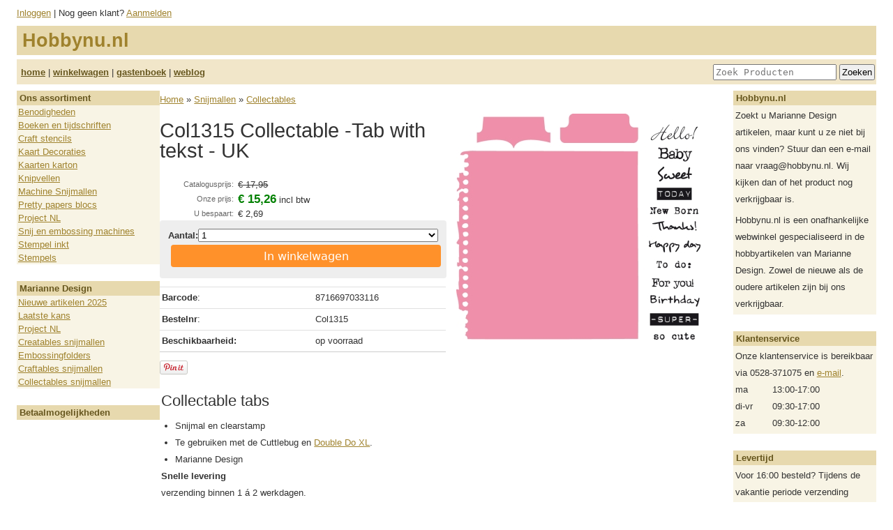

--- FILE ---
content_type: text/html; charset=UTF-8
request_url: https://hobbynu.nl/product/show/2193
body_size: 15633
content:
<!DOCTYPE html>
<html>
<head>
  <title>Col1315 Collectable -Tab with tekst - UK - Collectables - Snijmallen - Hobbynu.nl</title>
  <meta charset="utf-8">
  <meta http-equiv="X-UA-Compatible" content="IE=edge">
  <meta name="viewport" content="width=device-width, initial-scale=1.0" />
  <!-- Cookiebot CMP-->
<script id="Cookiebot" src="https://consent.cookiebot.com/uc.js" data-cbid="3145c23d-452f-4e77-8c88-0d2cbffe3ded" data-blockingmode="auto" type="text/javascript"></script>
<!-- End Cookiebot CMP -->

<!-- Google Consent Mode -->
<script data-cookieconsent="ignore">
    window.dataLayer = window.dataLayer || [];
    function gtag() {
        dataLayer.push(arguments);
    }
    gtag("consent", "default", {
        ad_user_data: "denied",
        ad_personalization: "denied",
        ad_storage: "denied",
        analytics_storage: "denied",
        functionality_storage: "denied",
        personalization_storage: "denied",
        security_storage: "granted",
        wait_for_update: 500,
    });
    gtag("set", "ads_data_redaction", true);
    gtag("set", "url_passthrough", true);
</script>
    <!-- End Google Consent Mode-->
  
  <!-- Google Tag Manager -->
  <script>(function(w,d,s,l,i){w[l]=w[l]||[];w[l].push({'gtm.start':
  new Date().getTime(),event:'gtm.js'});var f=d.getElementsByTagName(s)[0],
  j=d.createElement(s),dl=l!='dataLayer'?'&l='+l:'';j.async=true;j.src=
  'https://www.googletagmanager.com/gtm.js?id='+i+dl;f.parentNode.insertBefore(j,f);
  })(window,document,'script','dataLayer','GTM-T58G2Z8');</script>
  <!-- End Google Tag Manager -->
  <meta name="google-site-verification" content="jwKig-vkn6rQil0mTMkTIx93LRQFQa0OlFcULGlYMdA">
  <link rel="shortcut icon" href="/files/favicon.ico" type="image/x-icon">
  <link rel="canonical" href="https://hobbynu.nl/product/2193">
  <!--<link rel="stylesheet" href="/public/webwinkel/styles/reset-fonts-grids.css" type="text/css" />-->
  <link rel="stylesheet" href="/public/webwinkel/styles/themes/hobbynu.css" type="text/css" />
  <link rel="stylesheet" href="/public/webwinkel/styles/themes/hobbynu/style-l.css" media="screen and (min-width: 600px)" />
  <link rel="stylesheet" href="/style/user.css" />
  <script src='/public/webwinkel/jquery-1.7.2.min.js' type='text/javascript'></script>
<script src='/public/webwinkel/validation.js' type='text/javascript'></script>
<script src='/public/webwinkel/effects.js' type='text/javascript'></script>

  <link rel="alternate" type="application/rss+xml" href="/weblog/feed.rss">
  







<!-- Global Site Tag (gtag.js) - Google Analytics -->
<script async src="https://www.googletagmanager.com/gtag/js?id=UA-17583376-1"></script>
<script>
  window.dataLayer = window.dataLayer || [];
  function gtag(){dataLayer.push(arguments);}
  gtag('js', new Date());
  gtag('config', 'UA-17583376-1');
  gtag('config', 'AW-1009279727');
  gtag('config', 'G-CBPQQ0VEMJ');

  

  gtag('event', 'page_view', {
  'send_to': 'AW-1009279727',
  'ecomm_pagetype': 'product',
  'ecomm_prodid': 'hobbynu.nl,2193',
  'ecomm_totalvalue': '15.26'
});
</script>

  

  <script>(function(w,d,t,r,u){var f,n,i;w[u]=w[u]||[],f=function(){var o={ti:"17400491"};o.q=w[u],w[u]=new UET(o),w[u].push("pageLoad")},n=d.createElement(t),n.src=r,n.async=1,n.onload=n.onreadystatechange=function(){var s=this.readyState;s&&s!=="loaded"&&s!=="complete"||(f(),n.onload=n.onreadystatechange=null)},i=d.getElementsByTagName(t)[0],i.parentNode.insertBefore(n,i)})(window,document,"script","//bat.bing.com/bat.js","uetq");</script><meta name="msvalidate.01" content="021BC64D3B5A8EC864C243AEDC5FCD70" /><!-- Facebook Pixel Code -->
<script>
!function(f,b,e,v,n,t,s)
{if(f.fbq)return;n=f.fbq=function(){n.callMethod?
n.callMethod.apply(n,arguments):n.queue.push(arguments)};
if(!f._fbq)f._fbq=n;n.push=n;n.loaded=!0;n.version='2.0';
n.queue=[];t=b.createElement(e);t.async=!0;
t.src=v;s=b.getElementsByTagName(e)[0];
s.parentNode.insertBefore(t,s)}(window, document,'script',
'https://connect.facebook.net/en_US/fbevents.js');
fbq('init', '127394142672223');
fbq('track', 'PageView');

</script>
<noscript><img height="1" width="1" style="display:none"
src="https://www.facebook.com/tr?id=127394142672223&ev=PageView&noscript=1"
/></noscript>

<!-- End Facebook Pixel Code -->


<!-- Pinterest Code -->
<meta name="p:domain_verify" content="78206ba93b2e48520368f9ac9f296149"/>
<!-- End Pinterest Code -->

<!-- google-site-verification2 Code -->

<meta name="google-site-verification" content="gYs3kg_npkSTr1lJJru4UDHDh5vqYYiWVgUt7BdWiAA" />

<!-- google-site-verification2 Code end-->
<!-- facebook-domain-verification -->

<meta name="facebook-domain-verification" content="k206upoxi6ua196lopxn2xqf27c7ah" />

<!-- facebook-domain-verification end -->

<!-- Doofinder Code nieuw begin -->

<script src="https://eu1-config.doofinder.com/2.x/a8fa0306-64c8-4375-814e-a44509c21bab.js" async></script>

<!-- Doofinder Code nieuw einde --><!-- begin Doofinder add to cart -->
<script>
document.addEventListener('doofinder.cart.add', async function(event) {
  const { item_id, amount } = event.detail;
  const fd = new FormData();
  fd.set('artikelid', (item_id.split(','))[1])
  fd.set('aantal', amount)
  // add custom code to send the data to your cart API
  console.log(`added ${amount} of item #${item_id}`);
  await fetch('/winkelwagen/add', {
    method: 'post',
    body: fd
  })
});
</script>
<!-- eind Doofinder add to cart -->
  <style>html{background: white;}</style>
  <script type="application/ld+json">{"@context":"https://schema.org/","image":["https://hobbynu.nl/images/products/2193.jpg"],"gtin":"8716697033116","@type":"Product","sku":"Col1315","name":"Col1315 Collectable -Tab with tekst - UK","offers":{"itemCondition":"https://schema.org/NewCondition","url":"https://hobbynu.nl/product/show/2193","@type":"Offer","priceCurrency":"EUR","availability":"https://schema.org/InStock","price":"15.26"},"brand":{"@type":"Brand","name":"Marianne design"}}</script>
</head>
<body>
<!-- Google Tag Manager (noscript) -->
<noscript><iframe src="https://www.googletagmanager.com/ns.html?id=GTM-T58G2Z8"
height="0" width="0" style="display:none;visibility:hidden"></iframe></noscript>
<!-- End Google Tag Manager (noscript) -->

  <div id="fb-root"></div>
<script>(function(d, s, id) {
var js, fjs = d.getElementsByTagName(s)[0];
if (d.getElementById(id)) return;
js = d.createElement(s); js.id = id;
js.src = "//connect.facebook.net/en_US/all.js#xfbml=1&appId=388719811232827";
fjs.parentNode.insertBefore(js, fjs);
}(document, 'script', 'facebook-jssdk'));</script>


  <div class="container">
    <div class="header">
  <div class="row horizontal">
    <div class="hamburger hidden-xlarge" style="flex: 1; margin-right: 12px">
      <span></span>
      <span></span>
      <span></span>
    </div>
    <div class="account-container"><div class="account">
<a href="/login/show" title="Log in">Inloggen</a>
   | Nog geen klant? <a href="/user/new" title="Maak een nieuwe account aan">Aanmelden</a>

</div>
</div>
  </div>
  <div class="row">
    <div id='logotext'>
  
    <div class="shop-name">Hobbynu.nl</div>
  
</div>

<div id="header-menu" class="header-menu">
  <div class="row horizontal">
    <div class="row-item"><a href="/" title="Homepage">home</a> | <a href="/winkelwagen" title="Geeft een overzicht van uw bestelling">winkelwagen</a> | <a href="/guestbook/list" title="Gastenboek">gastenboek</a> | <a href="/weblog" title="Weblog">weblog</a></div>
    <div class="row-item">
      <form action='/search' style='display:inline'>
        <input type='hidden' name='f' value="p"/>
        <input type='text' name='q' value='' placeholder="Zoek Producten" class="search-field"> <input
              type='submit' value='Zoeken'>
      </form>
    </div>
  </div>
</div>

  </div>
</div>


    <div class="columns">
      <div class="col-2 js-menu hidden-def hidden-medium">
        <div class="menu">
          
<div class="section">
<h3>Ons assortiment</h3>
<div class="widget-group-menu">
<ul>

    <li><a href="/group/100" class="selected">Benodigheden</a></li>

    <li><a href="/group/111" class="selected">Boeken en tijdschriften</a></li>

    <li><a href="/group/291" class="selected">Craft stencils</a></li>

    <li><a href="/group/7" class="selected">Kaart Decoraties</a></li>

    <li><a href="/group/164" class="selected">Kaarten karton</a></li>

    <li><a href="/group/5" class="selected">Knipvellen</a></li>

    <li><a href="/group/285" class="selected">Machine Snijmallen</a></li>

    <li><a href="/group/11" class="selected">Pretty papers blocs</a></li>

    <li><a href="/group/243" class="selected">Project NL</a></li>

    <li><a href="/group/141" class="selected">Snij en embossing machines</a></li>

    <li><a href="/group/249" class="selected">Stempel inkt</a></li>

    <li><a href="/group/13" class="selected">Stempels</a></li>

</ul>
</div>
</div>




          <div class='section'><h3>Marianne Design </h3>
  <div class='widget-group-menu'>
<ul><li><a href="/collection/show/391">Nieuwe artikelen 2025</a></li>
<li><a href="/collection/show/343">Laatste kans</a></li>
<li><a href="/collection/show/145">Project NL</a></li>
<li><a href="/group/131">Creatables snijmallen</a></li>
<li><a href="/group/156">Embossingfolders</a></li>
<li><a href="/group/188">Craftables snijmallen</a></li>
<li><a href="/group/219">Collectables snijmallen</a></li>
</ul></div></div>

          <div class="section " id="widget-payment-methods">
  <h3>Betaalmogelijkheden</h3>
  <div class="widget-group-menu"></div>
</div>

        </div>
        <div class="overlay"></div>
      </div>

      <div class="col-8 main-content">
        
        

        <div class='breadcrumbs'>
  <a href="/">Home</a>
  
    &raquo; <a href='/group/285'>Snijmallen</a>
  
    &raquo; <a href='/group/219'>Collectables</a>
  
</div>

  <div id="product">
    <div class="columns">
      <div class="auto-column">
        <div class="info">
          <h1>Col1315 Collectable -Tab with tekst - UK</h1>

          
            <div class='price-block'>
            <table>
            
                <tr><th>Catalogusprijs:</th><td><s>&euro;&nbsp;17,95</s></td></tr>
                <tr><th>Onze prijs:</th><td><span class='prijs'>&euro;&nbsp;15,26</span> <span>incl btw</span></td></tr>
                <tr><th>U bespaart:</th><td>&euro;&nbsp;2,69</td></tr>
            
            
            </table>
            </div>
            
              <div class='bestellen'>
                <form method="post" action="/winkelwagen/add">
                  <input type="hidden" name="artikelid" value="2193"/>
                  <div class="order-qty-button">
                    <div class="qty"><b>Aantal:</b> <select name='aantal'><option>1</option><option>2</option><option>3</option><option>4</option><option>5</option><option>6</option><option>7</option><option>8</option><option>9</option><option>10</option><option>11</option><option>12</option><option>13</option><option>14</option><option>15</option><option>16</option><option>17</option><option>18</option><option>19</option><option>20</option><option>21</option><option>22</option><option>23</option><option>24</option><option>25</option><option>26</option><option>27</option><option>28</option><option>29</option><option>30</option></select></div>
                    <div class="order-button"><button class='btn btn-cart' type="submit">In winkelwagen</button></div>
                  </div>
                </form>
              </div>

            
          

          <table class='moreinfo data'>
          <tr><td><b>Barcode</b>:</td><td>8716697033116</td></tr>
          <tr><td><b>Bestelnr</b>:</td><td>Col1315</td></tr>
          
          
          <tr><td><b>Beschikbaarheid:</b></td><td>op voorraad</td></tr>
          
          </table>

          
          <div>
            <a href="http://www.pinterest.com/pin/create/button/?url=https%3A%2F%2Fhobbynu.nl%2Fproduct%2Fshow%2F2193&media=http%3A%2F%2Fhobbynu.nl%2Fimages%2Fproducts%2F2193.jpg&description=Col1315%20Collectable%20-Tab%20with%20tekst%20-%20UK" data-pin-do="buttonPin" data-pin-config="beside"><img src="//assets.pinterest.com/images/pidgets/pin_it_button.png" /></a>
          </div>
          

          

          <div class="omschrijving">
            <h2>Collectable tabs</h2>

<ul>
<li>Snijmal en clearstamp</li>
<li>Te gebruiken met de Cuttlebug en <a href="/product/show/834">Double Do XL</a>.</li>
<li>Marianne Design</li>
</ul>

<pre>
<b>Snelle levering</b>
verzending binnen 1 á 2 werkdagen.
<b>Lage verzendkosten</b>
Vanaf €60,- gratis verzending in Nederland.
Vanaf €100,- gratis verzending naar Belgie.
<b>Eenvoudige en veilige betaling</b>
<b>Persoonlijk advies</b>
Altijd contact met vakbekwaam personeel.
<b>14 dagen retour</b>
Recht van retour
<b>Jarenlange ervaring</B>
Hobbynu.nl bestaat vanaf 2009
</pre>

          </div>
        </div>
      </div>

      <div class="auto-column">
        
          
            <div class="foto-block">
              <span class="main-foto">
                <img src="/images/products/2193.jpg" class="img-responsive">
              </span>
            </div>
          
        
      </div>
    </div>
      

      
  </div>
<script type="text/javascript" src="//assets.pinterest.com/js/pinit.js"></script>


      </div>

      <div class="col-2">
        <style>div.rmenu .widget-group-menu { padding: 3px; } div.rmenu a { display:inline; padding:0;}</style><div class="section rmenu" id="1">
  <h3>Hobbynu.nl</h3>
  <div class="widget-group-menu">Zoekt u Marianne Design artikelen, maar kunt u ze niet bij ons vinden? Stuur dan een e-mail naar vraag@hobbynu.nl. Wij kijken dan of het product nog verkrijgbaar is.
<p></p>
Hobbynu.nl is een onafhankelijke webwinkel gespecialiseerd in de hobbyartikelen van Marianne Design. Zowel de nieuwe als de oudere artikelen zijn bij ons verkrijgbaar.
</div>
</div>
<div class="section rmenu" id="2">
  <h3>Klantenservice</h3>
  <div class="widget-group-menu">Onze klantenservice is bereikbaar via 0528-371075 en <a href="mailto:info@hobbynu.nl">e-mail</a>.<table width="100%"><tbody><tr><td>ma</td><td>13:00-17:00</td></tr><tr><td>di-vr</td><td>09:30-17:00</td></tr><tr><td>za</td><td>09:30-12:00</td></tr></tbody></table></div>
</div>
<div class="section rmenu" id="3">
  <h3>Levertijd</h3>
  <div class="widget-group-menu">Voor 16:00 besteld? Tijdens de vakantie periode verzending binnen 1 á 2 werkdagen. (mits op voorraad).</div>
</div>
<div class="section rmenu" id="4">
  <h3>Verzendkosten</h3>
  <div class="widget-group-menu"><table width="100%">
<tbody>
<tr>
<td>Nederland</td>
<td>€ 4,99</td>
</tr>
<tr>
<td>pakketpost</td>
<td>€ 6,99</td>
</tr>
<tr>
<td>NL, boven € 60,-</td>
<td>gratis</td>
</tr>
<tr>
<td>Belgie</td>
<td>€ 9,95</td>
</tr>

<tr>
<td>BE, boven € 100,-</td>
<td>gratis</td>
</tr>


<tr>
</tr>
</tbody>
</table>
(deze bedragen zijn incl. verzend-, verwerking- en verpakkingskosten)
</div>
</div>

      </div>
    </div>

    <div class="columns">
      <div class="col-12 footer"><div id='footer'><a href='/pages/show?page=voorwaarden'>Onze voorwaarden</a>
  | <a href='/pages/show?page=overons'>Over Hobbynu.nl</a>
  | <a href='/pages/show?page=contact'>Contact</a>
  | &copy;2026 Hobbynu.nl. Alle prijzen zijn inclusief btw.

</div>
</div>
    </div>
  </div>
  <!-- begin Enormail code -->
<script src="https://embed.enormail.eu/js/e90f8eb8d219d94ef866c0459726078e.js"></script>
<!-- einde Enormail code -->
  
  <script src="/public/webwinkel/themes/hobbynu/js/main.js"></script>

</body>
</html>


--- FILE ---
content_type: application/x-javascript
request_url: https://consentcdn.cookiebot.com/consentconfig/3145c23d-452f-4e77-8c88-0d2cbffe3ded/hobbynu.nl/configuration.js
body_size: 415
content:
CookieConsent.configuration.tags.push({id:192834695,type:"script",tagID:"",innerHash:"",outerHash:"",tagHash:"7581570156399",url:"https://consent.cookiebot.com/uc.js",resolvedUrl:"https://consent.cookiebot.com/uc.js",cat:[1]});CookieConsent.configuration.tags.push({id:192834696,type:"script",tagID:"",innerHash:"",outerHash:"",tagHash:"12680337828764",url:"https://eu1-config.doofinder.com/2.x/a8fa0306-64c8-4375-814e-a44509c21bab.js",resolvedUrl:"https://eu1-config.doofinder.com/2.x/a8fa0306-64c8-4375-814e-a44509c21bab.js",cat:[1,2]});CookieConsent.configuration.tags.push({id:192834697,type:"script",tagID:"",innerHash:"",outerHash:"",tagHash:"2567940517428",url:"",resolvedUrl:"",cat:[4]});CookieConsent.configuration.tags.push({id:192834698,type:"script",tagID:"",innerHash:"",outerHash:"",tagHash:"6396449282986",url:"",resolvedUrl:"",cat:[4]});CookieConsent.configuration.tags.push({id:192834699,type:"script",tagID:"",innerHash:"",outerHash:"",tagHash:"12963357443535",url:"https://www.googletagmanager.com/gtag/js?id=UA-17583376-1",resolvedUrl:"https://www.googletagmanager.com/gtag/js?id=UA-17583376-1",cat:[4]});CookieConsent.configuration.tags.push({id:192834700,type:"script",tagID:"",innerHash:"",outerHash:"",tagHash:"10675341716159",url:"",resolvedUrl:"",cat:[4]});CookieConsent.configuration.tags.push({id:192834701,type:"script",tagID:"",innerHash:"",outerHash:"",tagHash:"11028235118452",url:"https://embed.enormail.eu/js/e90f8eb8d219d94ef866c0459726078e.js",resolvedUrl:"https://embed.enormail.eu/js/e90f8eb8d219d94ef866c0459726078e.js",cat:[4]});CookieConsent.configuration.tags.push({id:192834702,type:"script",tagID:"",innerHash:"",outerHash:"",tagHash:"5725823981874",url:"",resolvedUrl:"",cat:[1,3,4]});CookieConsent.configuration.tags.push({id:192834705,type:"iframe",tagID:"",innerHash:"",outerHash:"",tagHash:"15131761422346",url:"https://www.youtube.com/embed/RLRqkHupnsE",resolvedUrl:"https://www.youtube.com/embed/RLRqkHupnsE",cat:[4]});CookieConsent.configuration.tags.push({id:192834706,type:"iframe",tagID:"",innerHash:"",outerHash:"",tagHash:"5245422734978",url:"https://www.youtube.com/embed/DiW6tc5MMQ4",resolvedUrl:"https://www.youtube.com/embed/DiW6tc5MMQ4",cat:[4]});CookieConsent.configuration.tags.push({id:192834707,type:"iframe",tagID:"",innerHash:"",outerHash:"",tagHash:"1963023624205",url:"https://www.youtube.com/embed/b3eaWc-LY2o",resolvedUrl:"https://www.youtube.com/embed/b3eaWc-LY2o",cat:[4]});CookieConsent.configuration.tags.push({id:192834713,type:"iframe",tagID:"",innerHash:"",outerHash:"",tagHash:"957314741726",url:"https://www.youtube.com/embed/fEIm6nBnKHg",resolvedUrl:"https://www.youtube.com/embed/fEIm6nBnKHg",cat:[4]});CookieConsent.configuration.tags.push({id:192834714,type:"iframe",tagID:"",innerHash:"",outerHash:"",tagHash:"15695769880596",url:"https://www.youtube.com/embed/aVEc2PEkqtE",resolvedUrl:"https://www.youtube.com/embed/aVEc2PEkqtE",cat:[4]});